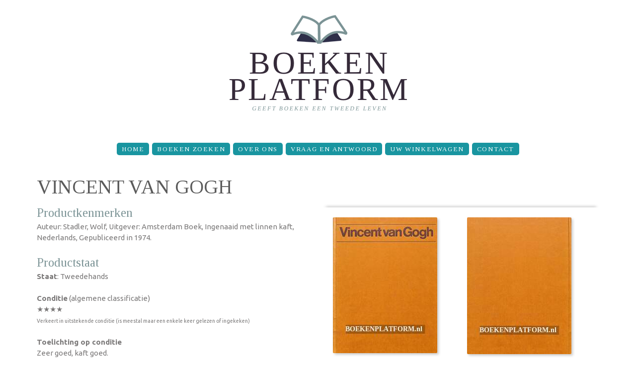

--- FILE ---
content_type: text/html; charset=utf-8
request_url: https://www.boekenplatform.nl/vincent-van-gogh-547540
body_size: 5930
content:
<!doctype html>
<html lang="nl" dir="ltr">

<head>
  <meta http-equiv="Content-Type" content="text/html; charset=utf-8" />
<meta name="Generator" content="Drupal 7 (http://drupal.org)" />
<link rel="canonical" href="/vincent-van-gogh-547540" />
<link rel="shortlink" href="/node/547540" />
<meta name="description" content="Auteur: Stadler, Wolf, Uitgever: Amsterdam Boek, Auteur: Stadler, Wolf, Uitgever: Amsterdam Boek, Ingenaaid met linnen kaft, Nederlands,..." />
<meta property="og:description" content="Auteur: Stadler, Wolf, Uitgever: Amsterdam Boek, Auteur: Stadler, Wolf, Uitgever: Amsterdam Boek, Ingenaaid met linnen kaft, Nederlands,..." />
<meta property="og:site_name" content="BoekenPlatform.nl" />
<meta property="og:type" content="book" />
<meta property="og:title" content="Vincent van Gogh" />
<meta property="og:url" content="https://www.boekenplatform.nl/vincent-van-gogh-547540" />
<meta property="og:image" content="https://s.boekenplatform.nl/bk/15/c3/e5/vincent-van-gogh_9.jpg" />
<link rel="shortcut icon" href="https://www.boekenplatform.nl/sites/all/themes/boekenplatform1409/favicon.ico" type="image/vnd.microsoft.icon" />
<link rel="dns-prefetch" href="//s.boekenplatform.nl" />
<link rel="dns-prefetch" href="//code.jquery.com" />
<link rel="dns-prefetch" href="//fonts.googleapis.com" />
<meta name="format-detection" content="telephone=no" />
<meta name="viewport" content="width=device-width, initial-scale=1" />
<link rel="search" type="application/opensearchdescription+xml" href="/opensearch.xml" title="BoekenPlatform.nl doorzoeken" />
  <title>Vincent van Gogh | BoekenPlatform.nl</title>
  <link type="text/css" rel="stylesheet" href="https://www.boekenplatform.nl/f/css/css_xE-rWrJf-fncB6ztZfd2huxqgxu4WO-qwma6Xer30m4.css" media="all" />
<link type="text/css" rel="stylesheet" href="https://www.boekenplatform.nl/f/css/css_iUUE2OHARBqHPKgEMH75v1x5aWtbQ3p4h2spQVVDuXU.css" media="all" />
<link type="text/css" rel="stylesheet" href="https://www.boekenplatform.nl/f/css/css_rGEvQEtlEnL13T_Qc-XuLnxpKA4wkPDU3RE5JGiQEEI.css" media="all" />
<link type="text/css" rel="stylesheet" href="//fonts.googleapis.com/css?family=Ubuntu:400,400italic,700" media="all" />
<link type="text/css" rel="stylesheet" href="//fonts.googleapis.com/css?family=Tinos:400,400italic" media="all" />
<link type="text/css" rel="stylesheet" href="https://www.boekenplatform.nl/f/css/css_eAIYgJCiShtZVrzh1C88covaPhE76QA1Y5q7wl_lzBs.css" media="screen" />
<link type="text/css" rel="stylesheet" href="https://www.boekenplatform.nl/f/css/css_UVTF7Do1B78CmSnkcJE41JPFFzjYhJCiQ9ZJuUQ9RsE.css" media="print" />
  <script async defer data-domain="boekenplatform.nl" src="https://plausible.io/js/plausible.js"></script>
  </head>
<body class="html not-front not-logged-in one-sidebar sidebar-second page-node page-node- page-node-547540 node-type-boek-te-koop"  id="top">
  <div id="skip-link">
    <a href="#main-content" class="element-invisible element-focusable">Overslaan en naar de inhoud gaan</a>
  </div>
    <header id="header">
    <div class="container">
        <div class="row">
            <div class="grid_12">

              <h1><a href="/" title="BoekenPlatform.nl" rel="home" id="logo">
          <img src="https://www.boekenplatform.nl/f/boekenplatform-logo-website-3_0.png" alt="BoekenPlatform.nl" />
        </a></h1>
      
            </div>
        </div>
    </div>
    <div id="stuck_container">
        <div class="container">
            <div class="row">
                <div class="grid_12">
                <nav><ul class="sf-menu"><li class="menu-1412 first"><a href="/" title="">Home</a></li>
<li class="menu-1045"><a href="/boeken-zoeken">Boeken zoeken</a></li>
<li class="menu-1267"><a href="/over-ons">Over Ons</a></li>
<li class="menu-1266"><a href="/vraag-en-antwoord">Vraag en Antwoord</a></li>
<li class="menu-1899"><a href="/cart" title="The shopping cart page">Uw winkelwagen</a></li>
<li class="menu-1711 last"><a href="/contact">Contact</a></li>
</ul></nav>
                </div>
            </div>
        </div>
    </div>
</header>
<div class="clear"></div>

<div id="content">




    <div class="container">
        <div class="row">
            <div class="grid_12">
                                <a id="main-content"></a>
                                <h1 class="title" id="page-title">Vincent van Gogh</h1>                                                                                                  <div class="region region-content">
    <div id="block-system-main" class="block block-system">

    
  <div class="content">
    <div id="node-547540" class="node node-boek-te-koop clearfix" about="/vincent-van-gogh-547540" typeof="sioc:Item foaf:Document">

  
      <span property="dc:title" content="Vincent van Gogh" class="rdf-meta element-hidden"></span>
  
  <div class="content">
    <div class="contentintro"><div class="container" itemtype="http://schema.org/Book" itemscope=""><div class="row"><div class="grid_6"><meta itemprop="name" content="Vincent van Gogh"><h5>Productkenmerken</h5><p>Auteur: Stadler, Wolf, Uitgever: Amsterdam Boek, Ingenaaid met linnen kaft, Nederlands, Gepubliceerd in 1974.</p><h5>Productstaat</h5><p><strong>Staat</strong>: Tweedehands</p><p><strong>Conditie</strong> (algemene classificatie)<br>★★★★<br><span style="font-size:70%; line-height:100%">Verkeert in uitstekende conditie (is meestal maar een enkele keer gelezen of ingekeken)</span></p><p><strong>Toelichting op conditie</strong><br>Zeer goed, kaft goed.</p><div class="bestelkader"><div itemtype="http://schema.org/Offer" itemscope="" itemprop="offers"><meta content="EUR" itemprop="priceCurrency"><meta content="5.70" itemprop="price"><meta content="InStock" itemprop="availability"><!-- prijs -->
<div class="field field-name-field-prijs field-type-number-decimal field-label-hidden">
    <div class="field-items">
          <div class="field-item even">€&nbsp;5<span class="fraction">,70</span></div>
      </div>
</div>
</div><div style="font-size:90%">Op voorraad</div><div class="field-name-bestelknop"><a href="/bestel/547540" class="order" rel="nofollow">Bestellen</a></div></div></div><div class="grid_6"><div class="productafbeeldingen"><div class="innerproductafbeeldingen"><div class="field field-name-field-afbeelding field-type-image field-label-hidden"><a href="https://s.boekenplatform.nl/bk/15/c3/e5/vincent-van-gogh_9.jpg" title="" class="colorbox" rel="gallery-node-547540"><img typeof="foaf:Image" src="https://s.boekenplatform.nl/bkm/15/c3/e5/vincent-van-gogh_9.jpg" width="210" alt="Vincent van Gogh" /></a></div><div class="field field-name-field-afbeelding field-type-image field-label-hidden"><a href="https://s.boekenplatform.nl/bk/15/7d/5b/vincent-van-gogh_10.jpg" title="" class="colorbox" rel="gallery-node-547540"><img typeof="foaf:Image" src="https://s.boekenplatform.nl/bkm/15/7d/5b/vincent-van-gogh_10.jpg" width="210" alt="Vincent van Gogh" /></a></div><p><span class="fa fa-search-plus"></span> Selecteer de afbeelding voor een vergroting</p></div></div><div style="font-size:12px; color:#888; margin-top:20px">Deel deze pagina via: <a href="http://twitter.com/intent/tweet/?url=https%3A//www.boekenplatform.nl/node/547540&text=Vincent%20van%20Gogh&via=boekenplatform" style="border:none; color:#55ACEE" rel="nofollow" target="_blank"><span class="fa-stack fa-lg"><i class="fa fa-square-o fa-stack-2x"></i><i class="fa fa-twitter fa-stack-1x"></i></span></a><a href="http://www.facebook.com/sharer.php?p%5Btitle%5D=Vincent%20van%20Gogh&p%5Burl%5D=https%3A//www.boekenplatform.nl/node/547540&s=100&p%5Bimages%5D%5B0%5D=https%3A//s.boekenplatform.nl/bk/15/c3/e5/vincent-van-gogh_9.jpg" style="border:none; color:#425F9C" rel="nofollow" target="_blank"><span class="fa-stack fa-lg"><i class="fa fa-square-o fa-stack-2x"></i><i class="fa fa-facebook fa-stack-1x"></i></span></a><a href="http://pinterest.com/pin/create/button/?media=https%3A//s.boekenplatform.nl/bk/15/c3/e5/vincent-van-gogh_9.jpg&url=https%3A//www.boekenplatform.nl/node/547540&description=Vincent%20van%20Gogh" style="border:none; color:#CB2027" rel="nofollow" target="_blank"><span class="fa-stack fa-lg"><i class="fa fa-square-o fa-stack-2x"></i><i class="fa fa-pinterest fa-stack-1x"></i></span></a></div></div></div><div class="divider4"></div><div class="row"><div class="grid_6"><h3>Rubrieken</h3><p>"Vincent van Gogh" is opgenomen in de volgende (sub-)rubrieken:</p><ul><li><a href="/zoek/categorie/248046/voorraad/1">Kunst, Schilders</a> > <a href="/zoek/categorie/107267/voorraad/1">Kunst, Schilders</a></li></ul></div></div></div></div>  </div>

  
  
</div>
  </div>
</div>
<div id="block-block-15" class="block block-block">

    
  <div class="content">
    <a name="specificaties"></a><div class="block block-specificatie"><h2>Vincent van Gogh</h2><table>
<tbody>
 <tr class="odd"><td align="right"><strong>Hoofdtitel</strong> </td><td>Vincent van Gogh</td> </tr>
 <tr class="even"><td align="right"><strong>Uitgever</strong> </td><td><a href="/zoek/uitgever/131">Amsterdam Boek</a></td> </tr>
 <tr class="odd"><td align="right"><strong>Auteur(s)</strong> </td><td><a href="/zoek/auteurs/197994">Stadler, Wolf</a></td> </tr>
 <tr class="even"><td align="right"><strong>Taal</strong> </td><td>Nederlands</td> </tr>
 <tr class="odd"><td align="right"><strong>Productvorm</strong> </td><td>Ingenaaid met linnen kaft</td> </tr>
 <tr class="even"><td align="right"><strong>Publicatiedatum</strong> </td><td>1974</td> </tr>
</tbody>
</table>
</div>  </div>
</div>
<div id="block-views-gerelateerd-block-1" class="block block-views">

    <h2>Overeenkomende titels</h2>
  
  <div class="content">
    <div class="view view-gerelateerd view-id-gerelateerd view-display-id-block_1 view-dom-id-be85562096d6b5f395fb06f8176cf060">
        
  
  
      <div class="view-content">
      <table class="views-table cols-9" >
         <thead>
      <tr>
                  <th >
            Afb.          </th>
                  <th class="views-field views-field-title" >
            Titel          </th>
                  <th >
            <a href="/vincent-van-gogh-547540?order=field_conditie_artikel&amp;sort=desc" title="op Conditie sorteren"rel="nofollow" class="active">Conditie<img typeof="foaf:Image" src="https://www.boekenplatform.nl/misc/arrow-desc.png" width="13" height="13" alt="aflopend sorteren" title="aflopend sorteren" /></a>          </th>
                  <th >
            <a href="/vincent-van-gogh-547540?order=field_publicatiejaar&amp;sort=asc" title="op Jaar sorteren"rel="nofollow" class="active">Jaar</a>          </th>
                  <th >
            <a href="/vincent-van-gogh-547540?order=field_editie&amp;sort=asc" title="op Editie sorteren"rel="nofollow" class="active">Editie</a>          </th>
                  <th >
            <a href="/vincent-van-gogh-547540?order=field_paginas&amp;sort=asc" title="op Pagina&amp;amp;#039;s sorteren"rel="nofollow" class="active">Pagina&#039;s</a>          </th>
                  <th >
            Vorm          </th>
                  <th >
            Toelichting          </th>
                  <th >
            <a href="/vincent-van-gogh-547540?order=field_prijs&amp;sort=asc" title="op Prijs sorteren"rel="nofollow" class="active">Prijs</a>          </th>
              </tr>
    </thead>
    <tbody>
          <tr class="odd views-row-first">
                  <td >
            <div class="field field-name-field-afbeelding field-type-image field-label-hidden"><a href="/vincent-van-gogh-580755"><img typeof="foaf:Image" src="https://s.boekenplatform.nl/bkt/15/c6/3a/vincent-van-gogh-2.jpg" width="35" height="50" alt="Vincent van Gogh" /></a></div>          </td>
                  <td class="views-field views-field-title" >
            <a href="/vincent-van-gogh-580755">Vincent van Gogh</a>          </td>
                  <td >
            
  <div class="field field-name-field-conditie-artikel field-type-taxonomy-term-reference field-label-hidden">
    ★★★★★  </div>
          </td>
                  <td >
            1997          </td>
                  <td >
                      </td>
                  <td >
            128          </td>
                  <td >
            
  <div class="field field-name-field-verschijningsvorm field-type-taxonomy-term-reference field-label-hidden">
    Ingenaaid met linnen kaft en omslag  </div>
          </td>
                  <td >
            
  <div class="field field-name-field-condititeomschrijving field-type-text field-label-hidden">
    Nieuwstaat  </div>
          </td>
                  <td >
            <!-- prijs -->
<div class="field field-name-field-prijs field-type-number-decimal field-label-hidden">
    <div class="field-items">
          <div class="field-item even">€&nbsp;17.45</span></div>
      </div>
</div>
          </td>
              </tr>
          <tr class="even">
                  <td >
            <div class="field field-name-field-afbeelding field-type-image field-label-hidden"><a href="/vincent-van-gogh-37758"><img typeof="foaf:Image" src="https://s.boekenplatform.nl/bkt/15/b6/e9/vincent-van-gogh_13.jpg" width="35" height="50" alt="Vincent van Gogh" /></a></div>          </td>
                  <td class="views-field views-field-title" >
            <a href="/vincent-van-gogh-37758">Vincent van Gogh</a>          </td>
                  <td >
            
  <div class="field field-name-field-conditie-artikel field-type-taxonomy-term-reference field-label-hidden">
    ★★★★  </div>
          </td>
                  <td >
            1983          </td>
                  <td >
                      </td>
                  <td >
            148          </td>
                  <td >
            
  <div class="field field-name-field-verschijningsvorm field-type-taxonomy-term-reference field-label-hidden">
    Paperback  </div>
          </td>
                  <td >
            
  <div class="field field-name-field-condititeomschrijving field-type-text field-label-hidden">
    Zeer goed, kaft goed  </div>
          </td>
                  <td >
            <!-- prijs -->
<div class="field field-name-field-prijs field-type-number-decimal field-label-hidden">
    <div class="field-items">
          <div class="field-item even">€&nbsp;15.95</span></div>
      </div>
</div>
          </td>
              </tr>
          <tr class="odd">
                  <td >
            <div class="field field-name-field-afbeelding field-type-image field-label-hidden"><a href="/vincent-van-gogh-39189"><img typeof="foaf:Image" src="https://s.boekenplatform.nl/bkt/15/49/72/vincent-van-gogh_15.jpg" width="35" height="50" alt="Vincent van Gogh **" /></a></div>          </td>
                  <td class="views-field views-field-title" >
            <a href="/vincent-van-gogh-39189">Vincent van Gogh **</a>          </td>
                  <td >
            
  <div class="field field-name-field-conditie-artikel field-type-taxonomy-term-reference field-label-hidden">
    ★★★★  </div>
          </td>
                  <td >
            1976          </td>
                  <td >
                      </td>
                  <td >
            144          </td>
                  <td >
            
  <div class="field field-name-field-verschijningsvorm field-type-taxonomy-term-reference field-label-hidden">
    Gebonden in kunstlederen kaft en omslag  </div>
          </td>
                  <td >
            
  <div class="field field-name-field-condititeomschrijving field-type-text field-label-hidden">
    Zeer goed, omslag goed  </div>
          </td>
                  <td >
            <!-- prijs -->
<div class="field field-name-field-prijs field-type-number-decimal field-label-hidden">
    <div class="field-items">
          <div class="field-item even">€&nbsp;12.45</span></div>
      </div>
</div>
          </td>
              </tr>
          <tr class="even">
                  <td >
            <div class="field field-name-field-afbeelding field-type-image field-label-hidden"><a href="/vincent-van-gogh-40164"><img typeof="foaf:Image" src="https://s.boekenplatform.nl/bkt/15/94/99/vincent-van-gogh_17.jpg" width="35" height="50" alt="Vincent van Gogh *" /></a></div>          </td>
                  <td class="views-field views-field-title" >
            <a href="/vincent-van-gogh-40164">Vincent van Gogh *</a>          </td>
                  <td >
            
  <div class="field field-name-field-conditie-artikel field-type-taxonomy-term-reference field-label-hidden">
    ★★★★  </div>
          </td>
                  <td >
            1976          </td>
                  <td >
                      </td>
                  <td >
            144          </td>
                  <td >
            
  <div class="field field-name-field-verschijningsvorm field-type-taxonomy-term-reference field-label-hidden">
    Gebonden met linnen kaft en omslag  </div>
          </td>
                  <td >
            
  <div class="field field-name-field-condititeomschrijving field-type-text field-label-hidden">
    Zeer goed, omslag goed  </div>
          </td>
                  <td >
            <!-- prijs -->
<div class="field field-name-field-prijs field-type-number-decimal field-label-hidden">
    <div class="field-items">
          <div class="field-item even">€&nbsp;10.45</span></div>
      </div>
</div>
          </td>
              </tr>
          <tr class="odd">
                  <td >
            <div class="field field-name-field-afbeelding field-type-image field-label-hidden"><a href="/vincent-van-gogh-42911"><img typeof="foaf:Image" src="https://s.boekenplatform.nl/bkt/15/77/e7/24078.jpg" width="35" height="50" alt="Vincent van Gogh" /></a></div>          </td>
                  <td class="views-field views-field-title" >
            <a href="/vincent-van-gogh-42911">Vincent van Gogh</a>          </td>
                  <td >
            
  <div class="field field-name-field-conditie-artikel field-type-taxonomy-term-reference field-label-hidden">
    ★★★★  </div>
          </td>
                  <td >
            1973          </td>
                  <td >
                      </td>
                  <td >
            122          </td>
                  <td >
            
  <div class="field field-name-field-verschijningsvorm field-type-taxonomy-term-reference field-label-hidden">
    Paperback  </div>
          </td>
                  <td >
            
  <div class="field field-name-field-condititeomschrijving field-type-text field-label-hidden">
    Zeer goed, kaft goed  </div>
          </td>
                  <td >
            <!-- prijs -->
<div class="field field-name-field-prijs field-type-number-decimal field-label-hidden">
    <div class="field-items">
          <div class="field-item even">€&nbsp;7.20</span></div>
      </div>
</div>
          </td>
              </tr>
          <tr class="even">
                  <td >
            <div class="field field-name-field-afbeelding field-type-image field-label-hidden"><a href="/vincent-van-gogh-44666"><img typeof="foaf:Image" src="https://s.boekenplatform.nl/bkt/15/fb/d3/36488.jpg" width="35" height="50" alt="Vincent van Gogh" /></a></div>          </td>
                  <td class="views-field views-field-title" >
            <a href="/vincent-van-gogh-44666">Vincent van Gogh</a>          </td>
                  <td >
            
  <div class="field field-name-field-conditie-artikel field-type-taxonomy-term-reference field-label-hidden">
    ★★★★  </div>
          </td>
                  <td >
            1990          </td>
                  <td >
                      </td>
                  <td >
            79          </td>
                  <td >
            
  <div class="field field-name-field-verschijningsvorm field-type-taxonomy-term-reference field-label-hidden">
    Paperback  </div>
          </td>
                  <td >
            
  <div class="field field-name-field-condititeomschrijving field-type-text field-label-hidden">
    Zeer goed  </div>
          </td>
                  <td >
            <!-- prijs -->
<div class="field field-name-field-prijs field-type-number-decimal field-label-hidden">
    <div class="field-items">
          <div class="field-item even">€&nbsp;10.95</span></div>
      </div>
</div>
          </td>
              </tr>
          <tr class="odd">
                  <td >
            <div class="field field-name-field-afbeelding field-type-image field-label-hidden"><a href="/vincent-van-gogh-50658"><img typeof="foaf:Image" src="https://s.boekenplatform.nl/bkt/15/df/3d/201203090.jpg" width="35" height="50" alt="Vincent van Gogh" /></a></div>          </td>
                  <td class="views-field views-field-title" >
            <a href="/vincent-van-gogh-50658">Vincent van Gogh</a>          </td>
                  <td >
            
  <div class="field field-name-field-conditie-artikel field-type-taxonomy-term-reference field-label-hidden">
    ★★★★  </div>
          </td>
                  <td >
                      </td>
                  <td >
                      </td>
                  <td >
            88          </td>
                  <td >
            
  <div class="field field-name-field-verschijningsvorm field-type-taxonomy-term-reference field-label-hidden">
    Paperback  </div>
          </td>
                  <td >
            
  <div class="field field-name-field-condititeomschrijving field-type-text field-label-hidden">
    Zeer goed, kaft goed  </div>
          </td>
                  <td >
            <!-- prijs -->
<div class="field field-name-field-prijs field-type-number-decimal field-label-hidden">
    <div class="field-items">
          <div class="field-item even">€&nbsp;10.95</span></div>
      </div>
</div>
          </td>
              </tr>
          <tr class="even">
                  <td >
            <div class="field field-name-field-afbeelding field-type-image field-label-hidden"><a href="/vincent-van-gogh-75220"><img typeof="foaf:Image" src="https://s.boekenplatform.nl/bkt/15/fb/ed/vincent-van-gogh_19.jpg" width="35" height="50" alt="Vincent van Gogh" /></a></div>          </td>
                  <td class="views-field views-field-title" >
            <a href="/vincent-van-gogh-75220">Vincent van Gogh</a>          </td>
                  <td >
            
  <div class="field field-name-field-conditie-artikel field-type-taxonomy-term-reference field-label-hidden">
    ★★★★  </div>
          </td>
                  <td >
            1955          </td>
                  <td >
                      </td>
                  <td >
                      </td>
                  <td >
            
  <div class="field field-name-field-verschijningsvorm field-type-taxonomy-term-reference field-label-hidden">
    Pocket paperback  </div>
          </td>
                  <td >
            
  <div class="field field-name-field-condititeomschrijving field-type-text field-label-hidden">
    Zeer goed, kaft goed  </div>
          </td>
                  <td >
            <!-- prijs -->
<div class="field field-name-field-prijs field-type-number-decimal field-label-hidden">
    <div class="field-items">
          <div class="field-item even">€&nbsp;5.70</span></div>
      </div>
</div>
          </td>
              </tr>
          <tr class="odd">
                  <td >
            <div class="field field-name-field-afbeelding field-type-image field-label-hidden"><a href="/vincent-van-gogh-560916"><img typeof="foaf:Image" src="https://s.boekenplatform.nl/bkt/15/c9/e9/vincent-van-gogh_11.jpg" width="35" height="50" alt="Vincent van Gogh" /></a></div>          </td>
                  <td class="views-field views-field-title" >
            <a href="/vincent-van-gogh-560916">Vincent van Gogh</a>          </td>
                  <td >
            
  <div class="field field-name-field-conditie-artikel field-type-taxonomy-term-reference field-label-hidden">
    ★★★★  </div>
          </td>
                  <td >
                      </td>
                  <td >
                      </td>
                  <td >
            12          </td>
                  <td >
            
  <div class="field field-name-field-verschijningsvorm field-type-taxonomy-term-reference field-label-hidden">
    Paperback  </div>
          </td>
                  <td >
            
  <div class="field field-name-field-condititeomschrijving field-type-text field-label-hidden">
    Zeer goed, kaft goed  </div>
          </td>
                  <td >
            <!-- prijs -->
<div class="field field-name-field-prijs field-type-number-decimal field-label-hidden">
    <div class="field-items">
          <div class="field-item even">€&nbsp;7.20</span></div>
      </div>
</div>
          </td>
              </tr>
          <tr class="even views-row-last">
                  <td >
            <div class="field field-name-field-afbeelding field-type-image field-label-hidden"><a href="/vincent-van-gogh-468842"><img typeof="foaf:Image" src="https://s.boekenplatform.nl/bkt/15/fa/d9/vincent-van-gogh_7.jpg" width="35" height="50" alt="Vincent van Gogh" /></a></div>          </td>
                  <td class="views-field views-field-title" >
            <a href="/vincent-van-gogh-468842">Vincent van Gogh</a>          </td>
                  <td >
            
  <div class="field field-name-field-conditie-artikel field-type-taxonomy-term-reference field-label-hidden">
    ★★★  </div>
          </td>
                  <td >
            1973          </td>
                  <td >
                      </td>
                  <td >
                      </td>
                  <td >
            
  <div class="field field-name-field-verschijningsvorm field-type-taxonomy-term-reference field-label-hidden">
    Ingenaaid met harde kaft  </div>
          </td>
                  <td >
            
  <div class="field field-name-field-condititeomschrijving field-type-text field-label-hidden">
    Goed  </div>
          </td>
                  <td >
            <!-- prijs -->
<div class="field field-name-field-prijs field-type-number-decimal field-label-hidden">
    <div class="field-items">
          <div class="field-item even">€&nbsp;5.70</span></div>
      </div>
</div>
          </td>
              </tr>
      </tbody>
</table>
    </div>
  
  
  
  
      <div class="view-footer">
      Hierboven zijn andere aangeboden artikelen met overeenkomende titels vermeld.<br>
Zoek naar alle overeenkomende titels: <a href="/zoek/voorraad/1?trefwoord=&quot;Vincent van Gogh&quot;" class="order">Vincent van Gogh</a>    </div>
  
  
</div>  </div>
</div>
  </div>
            </div>
        </div>
    </div>

    </div>

<footer id="footer">

  <div class="postscript">
    <div class="container">


        <div class="row">
            <div class="grid_12">
                <div class="region region-footer">
    <div id="block-menu-menu-footer-navigation" class="block block-menu">

    
  <div class="content">
    <ul class="menu"><li class="first expanded"><span title="" class="nolink" tabindex="0">Tweedehands boeken</span><ul class="menu"><li class="first last leaf"><a href="/" title="">BoekenPlatform.nl toont het aanbod van tweedehands boeken en tijdschriften</a></li>
</ul></li>
<li class="expanded"><span title="" class="nolink" tabindex="0">BoekenPlatform.nl</span><ul class="menu"><li class="first leaf"><a href="/over-ons" title="">Over Ons</a></li>
<li class="last leaf"><a href="/laatst-toegevoegd" title="">Recent toegevoegd</a></li>
</ul></li>
<li class="expanded"><span class="nolink" tabindex="0">Rubrieken</span><ul class="menu"><li class="first leaf"><a href="/rubrieken/auteurs">Auteurs</a></li>
<li class="leaf"><a href="/rubrieken/categorie" title="">Categorieën</a></li>
<li class="last leaf"><a href="/rubrieken/uitgevers" title="">Uitgevers</a></li>
</ul></li>
<li class="last expanded"><span title="" class="nolink" tabindex="0">Service &amp; support</span><ul class="menu"><li class="first leaf"><a href="/faq" title="Vraag en antwoord voor kopers">Vraag en Antwoord</a></li>
<li class="leaf"><a href="https://www.boekenplatform.nl/contact" title="">Contact</a></li>
<li class="leaf"><a href="/privacy-reglement" title="">Privacy-reglement</a></li>
<li class="leaf"><a href="/privacy-reglement#cookies" title="">Cookies</a></li>
<li class="last leaf"><a href="/copyright" title="">Copyright</a></li>
</ul></li>
</ul>  </div>
</div>
  </div>
            </div>
        </div>

    </div>
  </div>

    <div class="container">
        <div class="row">
            <div class="grid_4">
                <h1 class="logo2"><a href="/"><img src="/sites/all/themes/boekenplatform1409/images/logo1.png" alt="BoekenPlatform: boekverkopers en antiquariaten"></a></h1>
                <div class="copy">
                    <span><a href="https://www.boekenplatform.nl/over-ons">BoekenPlatform.nl</a>&nbsp;<a href="https://www.boekenplatform.nl/copyright" rel="nofollow">&copy;&nbsp;2014-2024</a>&nbsp;&bull;&nbsp;</span><br>
                    <a href="https://www.boekenplatform.nl/contact" rel="nofollow">contact</a> &bull;
                    <a href="https://twitter.com/boekenplatform" rel="me"><i class="fa fa-twitter"></i></a>
                    <a href="https://www.facebook.com/boekenplatform" rel="me"><i class="fa fa-facebook"></i></a>
                </div>
            </div>
            <div class="grid_8">
                <nav class="bottom_menu">
<ul class="sf-menu"><li class="menu-1412 first"><a href="/" title="">Home</a></li>
<li class="menu-1045"><a href="/boeken-zoeken">Boeken zoeken</a></li>
<li class="menu-1267"><a href="/over-ons">Over Ons</a></li>
<li class="menu-1266"><a href="/vraag-en-antwoord">Vraag en Antwoord</a></li>
<li class="menu-1899"><a href="/cart" title="The shopping cart page">Uw winkelwagen</a></li>
<li class="menu-1711 last"><a href="/contact">Contact</a></li>
</ul>                </nav>
            </div>
        </div>
    </div>
</footer>

  <script type="text/javascript" src="https://www.boekenplatform.nl/f/js/js_s5koNMBdK4BqfHyHNPWCXIL2zD0jFcPyejDZsryApj0.js"></script>
<script type="text/javascript" src="https://www.boekenplatform.nl/f/js/js_FVhN18bbqzYEkTilvl31hOmd8NQtZUZya3wnwWYKd_Y.js"></script>
<script type="text/javascript" src="https://www.boekenplatform.nl/f/js/js_q_MGzGID0OKcOaiKaA7dIt03slErcH8BAU_I9Qxkr_0.js"></script>
<script type="text/javascript">
<!--//--><![CDATA[//><!--
(function(i,s,o,g,r,a,m){i["GoogleAnalyticsObject"]=r;i[r]=i[r]||function(){(i[r].q=i[r].q||[]).push(arguments)},i[r].l=1*new Date();a=s.createElement(o),m=s.getElementsByTagName(o)[0];a.async=1;a.src=g;m.parentNode.insertBefore(a,m)})(window,document,"script","https://www.google-analytics.com/analytics.js","ga");ga("create", "UA-54267274-1", {"cookieDomain":"auto"});ga("set", "anonymizeIp", true);ga("send", "pageview");
//--><!]]>
</script>
<script type="text/javascript" src="//code.jquery.com/ui/1.10.4/jquery-ui.min.js"></script>
<script type="text/javascript" src="https://www.boekenplatform.nl/f/js/js_cS8l76IpFoDEK4YgCl_Mnxy0zSJKeiQGOItDXcVcxMg.js"></script>
<script type="text/javascript" src="https://www.boekenplatform.nl/f/js/js_WYAalfpBOBr28mXvxv_2NksXtbHb2vrbOub4eKoIgAk.js"></script>
<script type="text/javascript">
<!--//--><![CDATA[//><!--
jQuery.extend(Drupal.settings, {"basePath":"\/","pathPrefix":"","setHasJsCookie":0,"ajaxPageState":{"theme":"boekenplatform1409","theme_token":"UNzHcRZjsdZ-YMhRlc2QSPVY6OjUQ8Sx83a2pJ6Zv8M","jquery_version":"1.10"},"colorbox":{"transition":"none","speed":"350","opacity":"0.85","slideshow":false,"slideshowAuto":true,"slideshowSpeed":"2500","slideshowStart":"start slideshow","slideshowStop":"stop slideshow","current":"{current} van {total}","previous":"\u00ab Vorige","next":"Volgende \u00bb","close":"Sluiten","overlayClose":true,"returnFocus":true,"maxWidth":"98%","maxHeight":"98%","initialWidth":"300","initialHeight":"250","fixed":true,"scrolling":true,"mobiledetect":true,"mobiledevicewidth":"480px","file_public_path":"\/f","specificPagesDefaultValue":"admin*\nimagebrowser*\nimg_assist*\nimce*\nnode\/add\/*\nnode\/*\/edit\nprint\/*\nprintpdf\/*\nsystem\/ajax\nsystem\/ajax\/*"},"views":{"ajax_path":"\/views\/ajax","ajaxViews":{"views_dom_id:be85562096d6b5f395fb06f8176cf060":{"view_name":"gerelateerd","view_display_id":"block_1","view_args":"547540\/68902","view_path":"node\/547540","view_base_path":null,"view_dom_id":"be85562096d6b5f395fb06f8176cf060","pager_element":"1"}}},"urlIsAjaxTrusted":{"\/views\/ajax":true},"googleanalytics":{"trackOutbound":1,"trackMailto":1,"trackDownload":1,"trackDownloadExtensions":"7z|aac|arc|arj|asf|asx|avi|bin|csv|doc(x|m)?|dot(x|m)?|exe|flv|gif|gz|gzip|hqx|jar|jpe?g|js|mp(2|3|4|e?g)|mov(ie)?|msi|msp|pdf|phps|png|ppt(x|m)?|pot(x|m)?|pps(x|m)?|ppam|sld(x|m)?|thmx|qtm?|ra(m|r)?|sea|sit|tar|tgz|torrent|txt|wav|wma|wmv|wpd|xls(x|m|b)?|xlt(x|m)|xlam|xml|z|zip","trackColorbox":1}});
//--><!]]>
</script>
</body>
</html>
